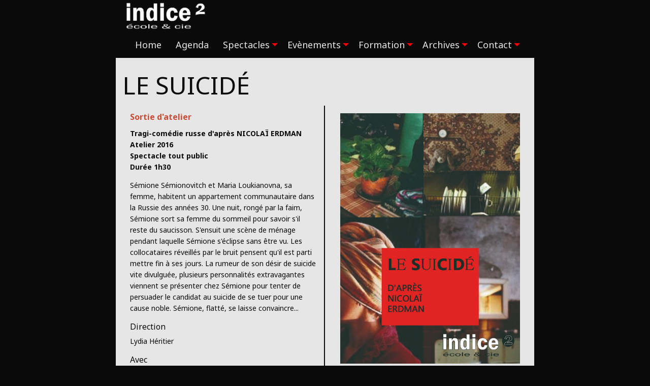

--- FILE ---
content_type: text/html; charset=UTF-8
request_url: https://indice2.fr/en/node/101
body_size: 3838
content:
<!DOCTYPE html>
<html lang="en" dir="ltr" class="no-js">
  <head>
    <meta charset="utf-8" />
<meta name="description" content="Tragi-comédie russe d&#039;après NICOLAÏ ERDMAN Atelier 2016 Spectacle tout public Durée 1h30" />
<link rel="canonical" href="http://indice2.fr/suicide" />
<meta name="Generator" content="Drupal 11 (https://www.drupal.org)" />
<meta name="MobileOptimized" content="width" />
<meta name="HandheldFriendly" content="true" />
<meta name="viewport" content="width=device-width, initial-scale=1.0" />
<meta http-equiv="ImageToolbar" content="false" />
<link rel="alternate" hreflang="fr" href="http://indice2.fr/suicide" />

    <title>LE SUICIDÉ | Indice2</title>
    <link rel="stylesheet" media="all" href="/core/themes/stable9/css/system/components/align.module.css?t7oh8v" />
<link rel="stylesheet" media="all" href="/core/themes/stable9/css/system/components/container-inline.module.css?t7oh8v" />
<link rel="stylesheet" media="all" href="/core/themes/stable9/css/system/components/clearfix.module.css?t7oh8v" />
<link rel="stylesheet" media="all" href="/core/themes/stable9/css/system/components/hidden.module.css?t7oh8v" />
<link rel="stylesheet" media="all" href="/core/themes/stable9/css/system/components/js.module.css?t7oh8v" />
<link rel="stylesheet" media="all" href="/modules/contrib/colorbox/styles/default/colorbox_style.css?t7oh8v" />
<link rel="stylesheet" media="all" href="/themes/contrib/zurb_foundation/css/foundation.min.css?t7oh8v" />
<link rel="stylesheet" media="all" href="/themes/contrib/zurb_foundation/css/motion-ui.min.css?t7oh8v" />
<link rel="stylesheet" media="all" href="/themes/contrib/zurb_foundation/css/zurb_foundation.css?t7oh8v" />
<link rel="stylesheet" media="all" href="/themes/contrib/zurb_foundation/css/foundation-float.min.css?t7oh8v" />
<link rel="stylesheet" media="all" href="/themes/custom/indice2/css/indice2.css?t7oh8v" />

    
  </head>
  <body class="lang-en section-en path-node node--type-fiche-spectacles">
    <div class="large-8 large-centered columns">
      <a href="#main-content" class="visually-hidden focusable skip-link">
        Skip to main content
      </a>
      
        <div class="dialog-off-canvas-main-canvas" data-off-canvas-main-canvas>
    
<div class="off-canvas-wrapper">
  <div class="inner-wrap off-canvas-wrapper-inner" id="inner-wrap" data-off-canvas-wrapper>
    <aside id="left-off-canvas-menu" class="off-canvas left-off-canvas-menu position-left" role="complementary" data-off-canvas>
      
    </aside>

    <aside id="right-off-canvas-menu" class="off-canvas right-off-canvas-menu position-right" role="complementary" data-off-canvas>
      
    </aside>

    <div class="off-canvas-content" data-off-canvas-content>
      
      <header class="row header-top" role="banner" aria-label="Site header">
                                  <div class="large-3 medium-4 columns">
              <div>
    <div id="block-indice2-branding" class="block-indice2-branding block block-system block-system-branding-block">
  
    

  
          <a href="/" rel="home">
      <img src="/sites/default/files/LOGO-blanc_1.png" alt="Home" fetchpriority="high" />
    </a>
      

    
</div>

  </div>

          </div>
                          <div class="large-12 align-self-bottom medium-12 columns">
              <div>
    <nav role="navigation" aria-labelledby="block-indice2-main-menu-menu" id="block-indice2-main-menu" class="block-indice2-main-menu">
            
  <h2 class="block-title visually-hidden" id="block-indice2-main-menu-menu">Navigation principale</h2>
  

        

      <div  class="grid-container">
      <div class="title-bar" data-responsive-toggle="main-menu" data-hide-for="medium">
        <button class="menu-icon" type="button" data-toggle></button>
        <div class="title-bar-title"></div>
      </div>
      <nav class="top-bar" id="main-menu" role="navigation">
        <div class="top-bar-left">
          <ul class="dropdown menu" data-dropdown-menu>
          </ul>
        </div>
        <div class="top-bar-right">
                                <ul class="menu vertical medium-horizontal" data-responsive-menu="drilldown medium-dropdown">
                                        <li>
        <a href="/" data-drupal-link-system-path="&lt;front&gt;">Home</a>
              </li>
                              <li>
        <a href="/actualites" data-drupal-link-system-path="actualites">Agenda</a>
              </li>
                              <li class="menu-firstchild has-submenu menu-item--expanded">
        <a href="/oeil-du-clown">Spectacles</a>
                                          <ul class="submenu menu vertical" data-submenu>
                                        <li>
        <a href="/oeil-du-clown" data-drupal-link-system-path="node/134">Dans l&#039;oeil du clown</a>
              </li>
                              <li>
        <a href="/feminines" data-drupal-link-system-path="node/164">Féminines</a>
              </li>
                              <li>
        <a href="/insoumises-destins-femme" data-drupal-link-system-path="node/148">Insoumises, destins de femme</a>
              </li>
                              <li>
        <a href="/moi-je-crie" data-drupal-link-system-path="node/172">Moi, je crie</a>
              </li>
                              <li>
        <a href="/nous-qui-sommes-cent" data-drupal-link-system-path="node/121">Nous qui sommes cent</a>
              </li>
                              <li>
        <a href="/grand-cri-damour" data-drupal-link-system-path="node/146">Un grand cri d&#039;amour</a>
              </li>
        </ul>
  
              </li>
                              <li class="menu-firstchild has-submenu menu-item--expanded">
        <a href="/vieux-bourg-festival">Evènements</a>
                                          <ul class="submenu menu vertical" data-submenu>
                                        <li>
        <a href="/vieux-bourg-festival" data-drupal-link-system-path="node/18">Le Vieux Bourg festival</a>
              </li>
                              <li>
        <a href="/festival-theatre-loriolais" data-drupal-link-system-path="node/19">Festival de théâtre</a>
              </li>
                              <li>
        <a href="/sejour-festival-davignon" data-drupal-link-system-path="node/21">Séjour Festival d&#039;Avignon</a>
              </li>
        </ul>
  
              </li>
                              <li class="menu-firstchild has-submenu menu-item--expanded">
        <a href="/ateliers-enfants">Formation</a>
                                          <ul class="submenu menu vertical" data-submenu>
                                        <li>
        <a href="/ateliers-enfants" data-drupal-link-system-path="node/46">Ateliers enfants</a>
              </li>
                              <li>
        <a href="/ateliers-ados" data-drupal-link-system-path="node/48">Ateliers adolescents La Jeune Troupe</a>
              </li>
                              <li>
        <a href="/ateliers-adultes" data-drupal-link-system-path="node/47">Ateliers adultes Projets Amateurs</a>
              </li>
                              <li>
        <a href="/ecoles-colleges" data-drupal-link-system-path="node/52">Ecoles et collèges</a>
              </li>
        </ul>
  
              </li>
                              <li class="menu-firstchild has-submenu menu-item--expanded">
        <a href="/archives/archives-spectacles-professionnels">Archives</a>
                                          <ul class="submenu menu vertical" data-submenu>
                                        <li class="menu-item--collapsed">
        <a href="/archives/archives-spectacles-professionnels" data-drupal-link-system-path="archives/archives-spectacles-professionnels">Spectacles</a>
              </li>
                              <li>
        <a href="/archives/archives-spectacles-amateurs" data-drupal-link-system-path="archives/archives-spectacles-amateurs">La Jeune Troupe</a>
              </li>
                              <li>
        <a href="/archives/archives-sorties-atelier" data-drupal-link-system-path="archives/archives-sorties-atelier">Sorties d&#039;atelier</a>
              </li>
        </ul>
  
              </li>
                              <li class="menu-firstchild has-submenu menu-item--expanded">
        <a href="/contact">Contact</a>
                                          <ul class="submenu menu vertical" data-submenu>
                                        <li>
        <a href="/contact" data-drupal-link-system-path="contact">Nous contacter</a>
              </li>
                              <li>
        <a href="/partenaires" data-drupal-link-system-path="node/24">Partenaires</a>
              </li>
                              <li>
        <a href="/mentions-legales" data-drupal-link-system-path="node/23">Mentions légales</a>
              </li>
        </ul>
  
              </li>
        </ul>
  
                            </div>
      </nav>
    </div>
  

  </nav>

  </div>

          </div>
        

      </header>

      <div class="row">
                              </div>

      
      
      <div class="grid-container page-general">
        <main id="main" class="grid-x grid-margin-x" role="main">
                    <a id="main-content"></a>
                              <div class="cell">
              <div>
    <div data-drupal-messages-fallback class="hidden"></div><div id="block-indice2-page-title" class="block-indice2-page-title block block-core block-page-title-block">
  
    

  
          
  <h1><span>LE SUICIDÉ</span>
</h1>


    
    
</div>
<div id="block-indice2-content" class="block-indice2-content block block-system block-system-main-block">
  
    

  
          <article id="node-101"  data-history-node-id="101" lang="fr">

  
    

  
    <div class="node-spectacle"  class="view-mode-full">
    <div class="large-6 columns content-spectacle">
      
      <div class="field field--node-field-tags field--name-field-tags field--type-entity-reference field--label-hidden field__items">
              <div class="field__item">Sortie d&#039;atelier</div>
          </div>
  

          
            <div class="body field field--node-body field--name-body field--type-text-with-summary field--label-hidden field__item"><p><strong>Tragi-comédie russe d'après NICOLAÏ ERDMAN<br>
<span><span><span>Atelier 2016<br>
Spectacle tout public<br>
Durée 1h30</span></span></span></strong></p>

<p><span><span><span><span><span>Sémione Sémionovitch et Maria Loukianovna, sa femme, habitent un appartement communautaire dans la Russie des années 30. Une nuit, rongé par la faim, Sémione sort sa femme du sommeil pour savoir s'il reste du saucisson. S'ensuit une scène de ménage pendant laquelle Sémione s'éclipse sans être vu. Les collocataires réveillés par le bruit pensent qu'il est parti mettre fin à ses jours. La rumeur de son désir de suicide vite divulguée, plusieurs personnalités extravagantes viennent se présenter chez Sémione pour tenter de persuader le candidat au suicide de se tuer pour une cause noble. Sémione, flatté, se laisse convaincre...</span></span></span></span></span></p>

<h6>Direction</h6>

<p>Lydia Héritier</p>

<h6>Avec</h6>

<p>Mathieu Borel<br>
Maïa Boumpoutou<br>
Mireille Breysse<br>
Nadine Charrier<br>
Marie-Thérèse Gamel<br>
Kathleen Haensel<br>
Nathalie Junique<br>
Odile Locatelli<br>
Fabien Marcelli<br>
Huguette Michalec<br>
Dominique Michel<br>
Nicole Mougin</p></div>
      

      
      <div class="field field--node-field-spectacle-photos field--name-field-spectacle-photos field--type-image field--label-hidden field__items">
              <div class="field__item">
<a href="http://indice2.fr/sites/default/files/2020-07/000_8769%20-%20Copie.jpg" aria-label="{&quot;alt&quot;:&quot;Photo 1 Le suicidé&quot;}" role="button"  title="Photo 1 Le suicidé" data-colorbox-gallery="gallery-fiche_spectacles-101-TtUIeVS_w7c" class="colorbox" aria-controls="colorbox-6xlLiXD9yfs" data-cbox-img-attrs="{&quot;alt&quot;:&quot;Photo 1 Le suicidé&quot;}"><img id="colorbox-6xlLiXD9yfs" src="/sites/default/files/styles/large/public/2020-07/000_8769%20-%20Copie.jpg?itok=COB22n-_" width="480" height="346" alt="Photo 1 Le suicidé" loading="lazy" />

</a>
</div>
          </div>
  

      
    </div>
    <div class="large-6 columns content-spectacle-info">
      
      
      
      
      
      
      
            <div class="field field--node-field-spectacle-affiche field--name-field-spectacle-affiche field--type-image field--label-hidden field__item">  <img loading="lazy" src="/sites/default/files/2020-07/LE%20SUICIDE%20RECTO.jpg" width="945" height="1318" alt="Affiche Le suicidé" />

</div>
      

      <div class="form-resa-in-fiche-spectacle">
        
      </div>
    </div>
  </div>

  
  
</article>

    
    
</div>

  </div>

          </div>
                  </main>
      </div>
            <div class="bottom-bar panel">
        <div class="grid-container">
          <div class="grid-x">
            <div class="cell">
              &copy; 2026  All rights reserved.
            </div>
          </div>
        </div>
      </div>
    </div>
  </div>
</div>

  </div>

      
      <script type="application/json" data-drupal-selector="drupal-settings-json">{"path":{"baseUrl":"\/","pathPrefix":"en\/","currentPath":"node\/101","currentPathIsAdmin":false,"isFront":false,"currentLanguage":"en"},"pluralDelimiter":"\u0003","suppressDeprecationErrors":true,"colorbox":{"opacity":"0.85","current":"{current} of {total}","previous":"\u00ab Prev","next":"Next \u00bb","close":"Close","maxWidth":"98%","maxHeight":"98%","fixed":true,"mobiledetect":true,"mobiledevicewidth":"480px"},"user":{"uid":0,"permissionsHash":"ba7ada4aa7d7f7f1817a9b366edb71e0dff3a4dc0618d22a82e8d2a516905e5e"}}</script>
<script src="/core/assets/vendor/jquery/jquery.min.js?v=4.0.0-rc.1"></script>
<script src="/core/assets/vendor/once/once.min.js?v=1.0.1"></script>
<script src="/core/misc/drupalSettingsLoader.js?v=11.3.0"></script>
<script src="/core/misc/drupal.js?v=11.3.0"></script>
<script src="/core/misc/drupal.init.js?v=11.3.0"></script>
<script src="/themes/custom/indice2/js/jquery-polyfill.js?v=11.3.0"></script>
<script src="/libraries/colorbox/jquery.colorbox-min.js?v=11.3.0"></script>
<script src="/modules/contrib/colorbox/js/colorbox.js?v=11.3.0"></script>
<script src="/modules/contrib/colorbox/styles/default/colorbox_style.js?v=11.3.0"></script>
<script src="/themes/contrib/zurb_foundation/js/foundation.min.js?v=11.3.0"></script>
<script src="/themes/contrib/zurb_foundation/js/foundation_init.js?v=11.3.0"></script>
<script src="/themes/contrib/zurb_foundation/js/motion-ui.min.js?v=11.3.0"></script>
<script src="/themes/custom/indice2/js/indice2.js?v=11.3.0"></script>
<script src="/themes/contrib/zurb_foundation/js/top_bar_active.js?v=11.3.0"></script>

    </div>
  </body>
</html>


--- FILE ---
content_type: text/javascript
request_url: https://indice2.fr/themes/custom/indice2/js/jquery-polyfill.js?v=11.3.0
body_size: 258
content:
/**
 * @file
 * Polyfill for jQuery 4.x compatibility.
 * This must be loaded immediately after jQuery and before other scripts.
 */
(function() {
  // Wait for jQuery to be available
  if (typeof jQuery !== 'undefined') {
    // isFunction was removed in jQuery 4
    if (typeof jQuery.isFunction === 'undefined') {
      jQuery.isFunction = function(obj) {
        return typeof obj === 'function';
      };
    }
    // isArray was removed in jQuery 4
    if (typeof jQuery.isArray === 'undefined') {
      jQuery.isArray = Array.isArray;
    }
    // type was removed in jQuery 4
    if (typeof jQuery.type === 'undefined') {
      jQuery.type = function(obj) {
        if (obj == null) {
          return obj + '';
        }
        return typeof obj === 'object' || typeof obj === 'function' ?
          Object.prototype.toString.call(obj).slice(8, -1).toLowerCase() :
          typeof obj;
      };
    }
  }
})();


--- FILE ---
content_type: text/javascript
request_url: https://indice2.fr/themes/custom/indice2/js/indice2.js?v=11.3.0
body_size: 560
content:
/**
 * @file
 * Placeholder file for custom sub-theme behaviors.
 *
 */
(function ($, Drupal) {

  /**
   * Use this behavior as a template for custom Javascript.
   */
  Drupal.behaviors.exampleBehavior = {
    attach: function (context, settings) {
      //alert("I'm alive!");
    }
  };

  /**
   * Re-initialize colorbox and Foundation for jQuery 4 compatibility.
   */
  $(document).ready(function() {
    // Initialize Foundation
    if (typeof Foundation !== 'undefined') {
      $(document).foundation();
    }

    // Get settings from JSON script tag
    var colorboxSettings = null;
    var jsonScript = document.querySelector('[data-drupal-selector="drupal-settings-json"]');
    if (jsonScript) {
      try {
        var allSettings = JSON.parse(jsonScript.textContent);
        colorboxSettings = allSettings.colorbox;
      } catch (e) {
        // Use defaults
        colorboxSettings = {
          opacity: "0.85",
          maxWidth: "98%",
          maxHeight: "98%",
          fixed: true
        };
      }
    }

    if (typeof $.colorbox !== 'undefined' && colorboxSettings) {
      $('.colorbox').colorbox(colorboxSettings);
    }
  });

})(jQuery, Drupal);

(function ($) {

      $("#edit-lieux").change(function () {
        var selected_id_rep = $('#edit-lieux').val();
        $('option').each(function() {
          if ($(this).val() == selected_id_rep ) {
            $(this).show();
          }
          else {
            $(this).hide();
          }
          $('select').val(selected_id_rep);
        })
      })
})(jQuery, Drupal);
